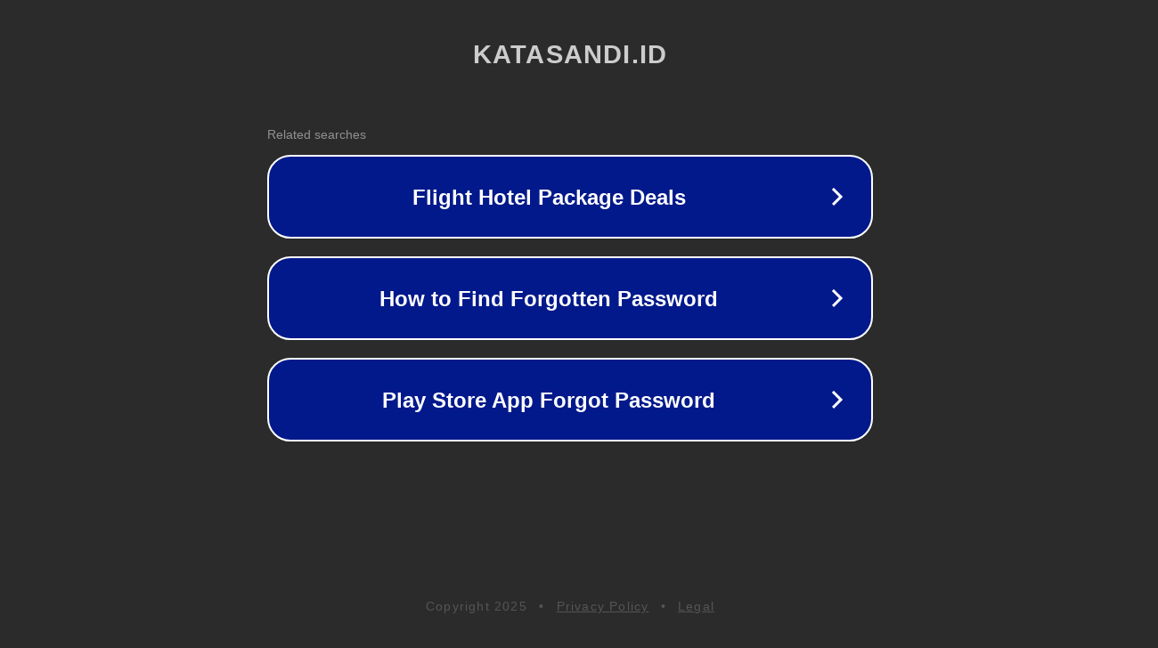

--- FILE ---
content_type: text/html; charset=utf-8
request_url: https://katasandi.id/tumbuhkan-disiplin-prajurit-danramil-air-besar-berikan-arahan-kepada-anggotanya/
body_size: 1146
content:
<!doctype html>
<html data-adblockkey="MFwwDQYJKoZIhvcNAQEBBQADSwAwSAJBANDrp2lz7AOmADaN8tA50LsWcjLFyQFcb/P2Txc58oYOeILb3vBw7J6f4pamkAQVSQuqYsKx3YzdUHCvbVZvFUsCAwEAAQ==_Y28RaGIjEfnOn2FWGL/OQq8tjX9WlzlQy1iO37IcgMeU9kTsAhgQJiNDrg7yx0JXq579hyPrXYemXWOQY136kQ==" lang="en" style="background: #2B2B2B;">
<head>
    <meta charset="utf-8">
    <meta name="viewport" content="width=device-width, initial-scale=1">
    <link rel="icon" href="[data-uri]">
    <link rel="preconnect" href="https://www.google.com" crossorigin>
</head>
<body>
<div id="target" style="opacity: 0"></div>
<script>window.park = "[base64]";</script>
<script src="/bXLPwMPeE.js"></script>
</body>
</html>
